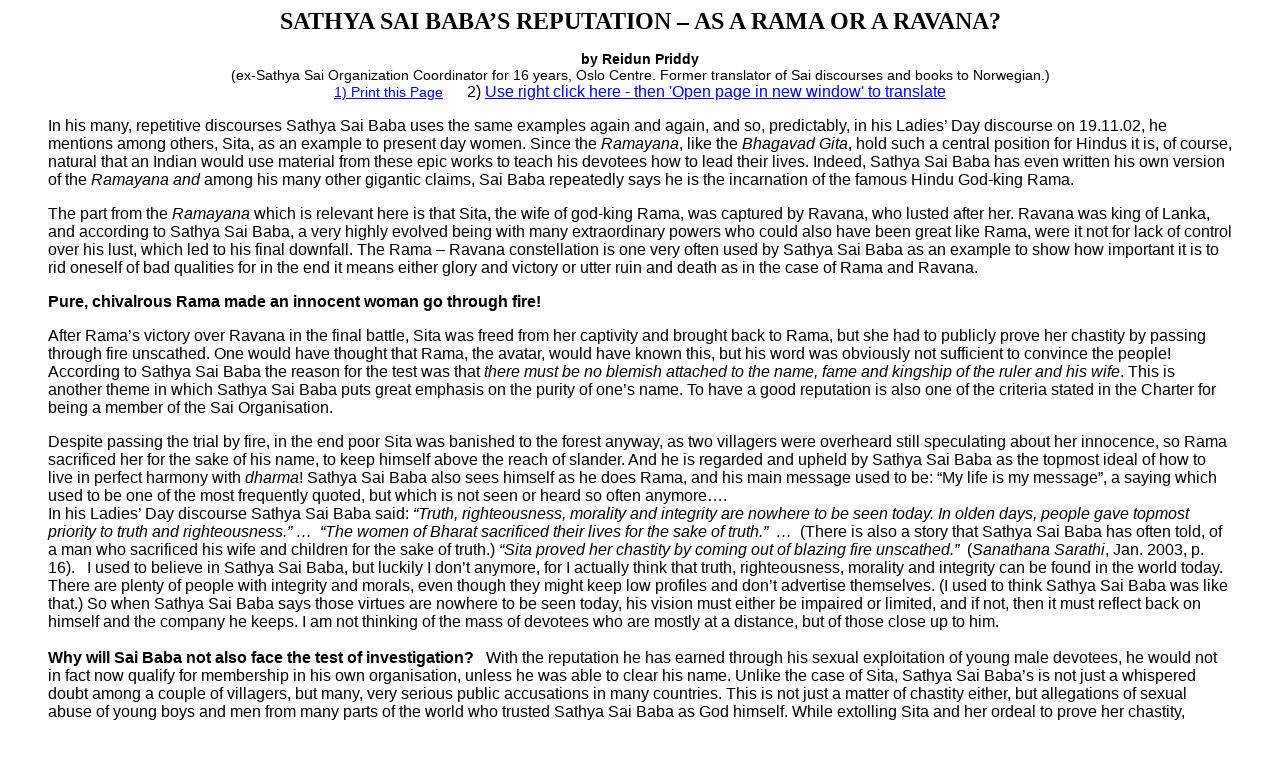

--- FILE ---
content_type: text/html
request_url: http://saibaba-x.org.uk/17/sitarama.htm
body_size: 10864
content:
<!DOCTYPE HTML PUBLIC "-//W3C//DTD HTML 4.0 Transitional//EN"><html>
<head>

<title>Sathya Sai Baba -  Rama and Ravana</title>
<meta name="keywords" content="Sathya Sai Baba,Ramayana, Bhagavad Gita, Sita, god-king Rama, Ravana, Sai Organisation, Sanathana Sarathi, Prasanthi Nilayam ashram, ">
<META NAME="description" CONTENT="Sai Baba's male chauvinist view of women, as also exemplified in his explanation of Sita's banishment etc.">
<META HTTP-EQUIV="Content-Language" CONTENT="EN">
<META NAME="REVISIT-AFTER" content="30 days">
<META HTTP-EQUIV="CACHE-CONTROL" CONTENT="NO-CACHE">
<META content="no cache" http-equiv=pragma>
<META NAME="ROBOTS" content="follow,index">
<META NAME="MSSmartTagsPreventParsing" content="TRUE">
<META content=TRUE name=MSSmartTagsPreventParsing>
<META http-equiv="ROBOTS" content="ALL">
<META NAME="copyright" CONTENT="Copyright 2002 Reidun Priddy">
<META name="distribution" content="Global">
<style type="text/css">
<!--
body,td,th {
	color: #000000;
}
body {
	background-color: #FFFFFF;
}
.style4 {color: #000000}
.style6 {font-family: Verdana, Arial, Helvetica, sans-serif}
.style7 {font-size: 14px}
.style8 {
	font-family: Arial, Helvetica, sans-serif;
	font-size: 16px;
}
.style9 {
	font-family: Arial, Helvetica, sans-serif;
	font-size: 16px;
}
.style11 {font-family: Arial, Helvetica, sans-serif; }
-->
</style>
<meta http-equiv="Content-Type" content="text/html; charset=iso-8859-1">
</head>

<body lang=EN-US link=blue vlink=purple style='tab-interval:.5in'>
<div class=Section1> 
  <p align=center class=MsoNormal style4 style='text-align:center'><font size="5"><b>SATHYA 
    SAI BABA’S REPUTATION – AS A RAMA OR A RAVANA? </b></font></p>
  <p align="center" class="style4"> <span class="style6"><span class="style7"><b>by Reidun Priddy </b> 
    <br>
    (ex-Sathya Sai Organization Coordinator for 16 years, 
    Oslo Centre. Former translator of Sai discourses and books to Norwegian.) 
  
    <o:p></o:p>
  </span><span class="style7"><br>
  <a href="#" onClick="window.print()">1) Print this Page</a></span></span><span class="style15 style6"><font color="#FF0080">&nbsp;&nbsp;&nbsp;&nbsp;</font>&nbsp;&nbsp;2) <font color="#FF0080"><a href="../HOME/translate.html">Use right click here - then 'Open page in new window' to translate</a></font></span></div>
<blockquote><span class="style9" lang=EN-GB>In his many, repetitive 
    discourses Sathya Sai Baba uses the same examples again and again, and so, predictably, 
    in his Ladies’ Day discourse on 19.11.02, he mentions among others, Sita, 
    as an example to present day women. Since the <i>Ramayana</i>, like the <i>Bhagavad Gita</i>, hold 
    such a central position for Hindus it is, of course, natural that an Indian 
    would use material from these epic works to teach his devotees how to lead 
    their lives. Indeed, Sathya Sai Baba has even written his own version of the <i>Ramayana 
    and</i> among his many other gigantic claims, Sai Baba repeatedly says he is the incarnation of the famous 
    Hindu God-king Rama.</span> 
    <p class="style9"><span lang=EN-GB>
      <o:p></o:p>
      The 
      part from the<i> Ramayana</i> which is relevant here is that <span class=SpellE>Sita</span>, 
      the wife of god-king <span
class=SpellE>Rama</span>, was captured by <span class=SpellE>Ravana</span>, who 
      lusted after her. <span class=SpellE>Ravana</span> was king of Lanka, and 
      according to Sathya Sai Baba, a very highly evolved being with many extraordinary powers 
      who could also have been great like <span class=SpellE>Rama</span>, were 
      it not for lack of control over his lust, which led to his final downfall. 
      The <span
class=SpellE>Rama</span> – <span class=SpellE>Ravana</span> constellation is one 
      very often used by Sathya Sai Baba as an example to show how important it is to rid 
      oneself of bad qualities for in the end it means either glory and victory 
      or utter ruin and death as in the case of <span class=SpellE>Rama</span> 
      and <span
class=SpellE>Ravana</span>.
      <o:p></o:p>
    </span><span lang=EN-GB style='color:fuchsia'>
    <o:p>&nbsp;</o:p>
    </span></p>
    <span class="style9"><b>Pure, chivalrous Rama 
    made an innocent woman go through fire!
            <o:p></o:p>
    </b> </span>
    <p class="style9"><b><span lang=EN-GB>
      <o:p></o:p>
    </span></b><span lang=EN-GB>After 
      <span class=SpellE>Rama’s</span> victory over <span class=SpellE>Ravana</span> 
      in the final battle, <span
class=SpellE>Sita</span> was freed from her captivity and brought back to <span
class=SpellE>Rama</span>, but she had to publicly prove her chastity by passing 
      through fire unscathed. One would have thought that <span class=SpellE>Rama</span>, 
      the avatar, would have known this, but his word was obviously not sufficient 
      to convince the people! According to Sathya Sai Baba the reason for the test was that<i> 
      there must be no blemish attached to the name, fame and kingship of the 
      ruler and his wife</i>. This is another theme in which Sathya Sai Baba puts great emphasis 
      on the purity of one’s name. To have a good reputation is also one of the 
      criteria stated in the Charter for being a member of the <span class=SpellE>Sai</span> 
      Organisation.</span></p>
    <span class="style9 style6" lang=EN-GB><span class="style11" lang=EN-GB>Despite 
    passing the trial by fire, in the end poor Sita 
    was banished to the forest anyway, as two villagers were overheard still speculating 
    about her innocence, so Rama sacrificed her for the sake of his name, to keep himself 
    above the reach of slander. And he is regarded and upheld by Sathya Sai Baba as the topmost 
    ideal of how to live in perfect harmony with <i>dharma</i>! Sathya Sai Baba also sees 
    himself as he does Rama, and his main message used 
    to be: “My life is my message”, a saying which used to be one of the most 
    frequently quoted, but which is not seen or heard so often anymore…. </span></span><span class="style9 style6"><span class="style11"><br>
    In his Ladies’ Day discourse 
    Sathya Sai Baba said: <i>“Truth, righteousness, morality and integrity are nowhere to 
    be seen today. In olden days, people gave topmost priority to truth and righteousness.” 
    …  “The women of Bharat sacrificed their lives for the sake of truth.”  …  </i>(There is also a story 
    that Sathya Sai Baba has often told, of a man who sacrificed his wife and children for 
    the sake of truth.)<i> “Sita proved her chastity 
    by coming out of blazing fire unscathed.” </i> (<em>Sanathana Sarathi</em>, 
    Jan. 2003, p. 16).   </span></span><span class="style9 style6" lang=EN-GB><span class="style11" lang=EN-GB>I used to believe in Sathya Sai Baba, 
    but luckily I don’t anymore, for I actually think that truth, righteousness, 
    morality and integrity can be found in the world today. There are plenty of 
    people with integrity and morals, even though they might keep low profiles 
    and don’t advertise themselves. (I used to think Sathya Sai Baba was like that.) So when 
    Sathya Sai Baba says those virtues are nowhere to be seen today, his vision must either 
    be impaired or limited, and if not, then it must reflect back on himself and 
    the company he keeps. I am not thinking of the mass of devotees who are mostly 
    at a distance, but of those close up to him.</span></span><span class="style8"><br>
    <br>
    <b>Why will Sai 
    Baba not also face the test of investigation?
            <o:p></o:p>
    </b>
    <o:p>&nbsp;</o:p>
    </span><span class="style8" lang=EN-GB>With the reputation he has 
    earned through his sexual exploitation of young male devotees, he would not 
    in fact now qualify for membership in his own organisation, unless he was 
    able to clear his name. Unlike the case of Sita, 
    Sathya Sai Baba’s is not just a whispered doubt among a couple of villagers, but many, 
    very serious public accusations in many countries. This is not just a matter 
    of chastity either, but allegations of sexual abuse of young boys and men 
    from many parts of the world who trusted Sathya Sai Baba as God himself. While extolling Sita and her ordeal to prove her chastity, Sathya Sai Baba does 
    not allow any proper investigation into these serious allegations of sexual 
    abuse, nor into the horrific killings in his rooms in Prashanthi Nilayam ashram. He is unable to free himself from 
    these charges because he is unwilling even to explain himself, while he hides 
    behind the worldly power of his followers in the Indian Government, which 
    stopped the 1993 murder investigation by government order, and the Indian 
    courts, which have covered up for him in all possible ways. So he has demonstrated 
    fully in action that he is most definitively not of the caliber of the fabled 
    Rama! Sathya Sai Baba just expects everyone to believe him when 
    he claims to be completely pure and selfless. Anyone can say that.<span style='color:fuchsia'>
    <o:p></o:p>
    </span>
    <o:p>&nbsp;</o:p>
    </span>
    <br>
    <br>
    <div class=Section1>
      <p class="style9 style6"><span class="style11">In addition he accuses people 
        who say otherwise, of being Judases, jealous and out to make money, and even 
        condemns them to eternal rebirths (in his Christmas discourse 2000 and not 
        exactly in the spirit of Christmas, one might say). To me, such hypocrisy 
        seemed to be the hallmark of organized religion (Christianity) and the main 
        reason I would have nothing to do with it after the age of 11 or 12. Once, 
        I would never have thought that Sathya Sai Baba would turn out to join the ranks of that 
        long line of hypocrites. However, his life is his message, and the saying 
      “As above, so below” is ever true, and the full results of Sathya Sai Baba’s message will 
        doubtless manifest accordingly.</span>      </p>
      <p class="style9 style6">See here a <a href="Rama-Sita.html">highly erudite and perceptive Indian's account of the Ram-Sita estrangement and its continuing effect on Indian culture and behaviour today!</a></p>
      <hr />
<p style="text-align: center;"><strong><a href="http://www.saibaba-x.org.uk/26/Petition_signers.html" target="_blank"><span class="style1">Information on the Public Petition for Official Investigations of Sathya Sai Baba and His Worldwide Organization</span></a></strong>
<strong><a href="http://www.saibaba-x.org.uk/26/Petition_signers.html#joe">See also Devotee attacks on the Sai petition and petitioners</a></strong></p>
    <p align="center"><a href="index.html">Return to overview page</a></p>
</div>
</blockquote>
</body>

</html>
